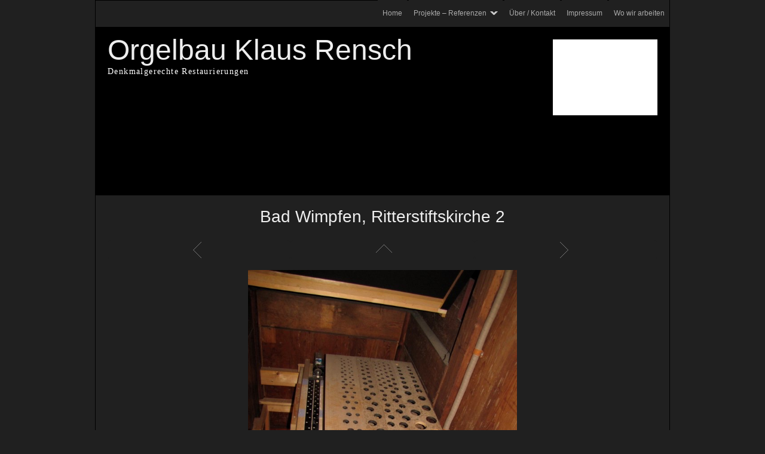

--- FILE ---
content_type: text/html
request_url: http://orgel-lab.de/fotoalbum/bad-wimpfen-ritterstiftskir-2.html
body_size: 8315
content:
<!DOCTYPE html>
<html xmlns="http://www.w3.org/1999/xhtml" xml:lang="de" lang="de">
	<head>
		<meta charset="utf-8" />
		<meta http-equiv="X-UA-Compatible" content="IE=edge" />
				<title>Bad Wimpfen, Ritterstiftskirche 2 | Orgelbau Klaus Rensch | Klaus Rensch</title>
		<meta name="author" content="Klaus Rensch" />
		<meta name="robots" content="all" />
		<meta name="generator" content="Sandvox 2.10.12" />
		<meta name="viewport" content="width=980" />
		<meta name="google-site-verification" content="oIc40LzRZuphTJFK7-Jg0mdwI5im86tGXY14JpnRD-A" />
		<link rel="shortcut icon" type="image/x-icon" href="" />
		<link rel="image_src" href="http://orgel-lab.de/_Media/img_0552_270.jpeg" type="image/jpeg" />
		<link rel="canonical" href="http://orgel-lab.de/fotoalbum/bad-wimpfen-ritterstiftskir-2.html" />
		
		<link rel="stylesheet" type="text/css" href="../_Resources/ddsmoothmenu.css" />
		<link rel="stylesheet" type="text/css" href="../sandvox_Kryptonite/main.css" title="Kryptonite" />
		<link rel="stylesheet" type="text/css" href="../sandvox_Kryptonite/print.css" media="print" /><!--[if gte IE 8]>
		<link rel="stylesheet" type="text/css" href="../sandvox_Kryptonite/ie.css" /><![endif]-->
		<!--
		Photo credits for this website's design: <http://orgel%2Dlab.de/sandvox_Kryptonite/Credits.rtf>
		Licensing for this website's design:     <http://orgel%2Dlab.de/sandvox_Kryptonite/License.rtf>
		-->
		
		<script>
		  (function(i,s,o,g,r,a,m){i['GoogleAnalyticsObject']=r;i[r]=i[r]||function(){
		  (i[r].q=i[r].q||[]).push(arguments)},i[r].l=1*new Date();a=s.createElement(o),
		  m=s.getElementsByTagName(o)[0];a.async=1;a.src=g;m.parentNode.insertBefore(a,m)
		  })(window,document,'script','https://www.google-analytics.com/analytics.js','ga');
		
		  ga('create', 'UA-77426567-1', 'auto');
		  ga('send', 'pageview');
		
		</script>
	</head>
	<body class="sandvox has-page-title no-sidebar has-custom-banner has-photo-navigation no-IR" id="orgellab_de" >
				<div id="page-container">
			<div id="page">
				<div id="page-top" class="has-logo has-title has-tagline">
					<div id="title">
						<a href="../index.html" class="imageLink"><span id="logo-container"><img id="logo" src="../_Media/kontaktlogo3_med_hr.jpeg" alt="Kontaktlogo" width="175" height="127" /></span></a>
						<h1 class="title in"><a href="../index.html"><span class="in">Orgelbau Klaus Rensch</span></a></h1>
						<p id="tagline"><span class="in"><span style="color: rgb(255, 255, 255); font-family: Avenir-Light;">Denkmalgerechte Restaurierungen</span></span></p>
					</div><!-- title -->
					<div id="sitemenu-container">
						<div id="sitemenu">
							<h2 class="hidden">Website Navigation<a href="#page-content" rel="nofollow">[Überspringen]</a></h2>
							<div id="sitemenu-content">
								<ul>
									<li class="i1 o"><a href="../index.html" title="Faszinierende Orgelwelt"><span class="in">Home</span></a></li>
									<li class="i2 e hasSubmenu"><a href="../projekte---referenzen/index.html" title="Projekte – Referenzen"><span class="in">Projekte – Referenzen</span></a>
										<ul>
											<li class="i1 o"><a href="../projekte---referenzen/gross-rohrheim-evang-kirche.html" title="Groß-Rohrheim, Evang. Kirche"><span class="in">Groß-Rohrheim, Evang. Kirche</span></a></li>
											<li class="i2 e"><a href="../projekte---referenzen/goppingen-kath-pfarrkirche.html" title="Göppingen, kath. Pfarrkirche St. Maria"><span class="in">Göppingen, kath. Pfarrkirche St. Maria</span></a></li>
											<li class="i3 o"><a href="../projekte---referenzen/esslingen-evang-johanneskir.html" title="Esslingen, Evang. Johanneskirche"><span class="in">Esslingen, Evang. Johanneskirche</span></a></li>
											<li class="i4 e"><a href="../projekte---referenzen/albstadt-ebingen-evang.html" title="Albstadt Ebingen, Evang. Martinskirche"><span class="in">Albstadt Ebingen, Evang. Martinskirche</span></a></li>
											<li class="i5 o"><a href="../projekte---referenzen/darmstadt-evang-stadtkirche.html" title="Darmstadt, Evang. Stadtkirche"><span class="in">Darmstadt, Evang. Stadtkirche</span></a></li>
											<li class="i6 e"><a href="../projekte---referenzen/beuren.html" title="Beuren"><span class="in">Beuren</span></a></li>
											<li class="i7 o"><a href="../projekte---referenzen/bad-wimpfen-ritterstiftskir.html" title="Bad Wimpfen, Ritterstiftskirche"><span class="in">Bad Wimpfen, Ritterstiftskirche</span></a></li>
											<li class="i8 e last-item last"><a href="../projekte---referenzen/affaltrach.html" title="Affaltrach"><span class="in">Affaltrach</span></a></li>
										</ul>
									</li>
									<li class="i3 o"><a href="../kontaktformular.html" title="Über / Kontakt"><span class="in">Über / Kontakt</span></a></li>
									<li class="i4 e"><a href="../impressum.html" title="Impressum"><span class="in">Impressum</span></a></li>
									<li class="i5 o last-item last currentParent"><a href="index.html" title="Fotoalbum"><span class="in">Wo wir arbeiten</span></a></li>
								</ul>
							</div> <!-- /sitemenu-content -->
						</div> <!-- /sitemenu -->
					</div> <!-- sitemenu-container -->
				</div> <!-- page-top -->
				<div class="clear below-page-top"></div>
				<div id="page-content" class="has-photo-navigation">
					<div id="main">
						<div id="main-top"></div>
						<div id="main-content">
							<h2 class="title"><span class="in">Bad Wimpfen, Ritterstiftskirche 2</span></h2>
							<div class="collection-navigation photo-navigation">
								<div id="previous-photo" class="previous-page"><a class="imageLink" href="lauffen-pauluszentrum.html#previous-photo">Zurück</a></div>
								<div id="next-photo" class="next-page"><a class="imageLink" href="bad-wimpfen-ritterstiftskir-3.html#previous-photo">Weiter</a></div>
								<div id="photo-list" class="collection-index"><a class="imageLink" href="index.html">Liste</a></div>
							</div>
							<div class="article">
								<div class="article-content">
									<div class="RichTextElement">
										<div>
											<div class="first graphic-container wide center ImageElement">
												<div class="graphic">
													<div class="figure-content">
														<!-- sandvox.ImageElement --><img src="../_Media/img_0552_med_hr.jpeg" alt="IMG_0552" width="450" height="600" />
														<!-- /sandvox.ImageElement --></div>
												</div>
											</div><p>Bad Wimpfen, St. Peter, Vleugels 1997, III/42. Arbeiten an der II. Manual, Positiv</p>
											
										</div>
									</div>
								</div> <!-- /article-content -->
								<div class="article-info">
								</div> <!-- /article-info -->
							</div> <!-- /article -->
						</div> <!-- main-content -->
						<div id="main-bottom"></div>
					</div> <!-- main -->
				</div> <!-- content -->
				<div class="clear below-content"></div>
				<div id="page-bottom">
					<div id="page-bottom-contents">
						<div>© Klaus Rensch 2022</div>
						<div class="hidden"> <a rel="nofollow" href="#title">[Nach oben]</a></div>
					</div>
				</div> <!-- page-bottom -->
			</div> <!-- container -->
			<div id="extraDiv1"><span></span></div><div id="extraDiv2"><span></span></div><div id="extraDiv3"><span></span></div><div id="extraDiv4"><span></span></div><div id="extraDiv5"><span></span></div><div id="extraDiv6"><span></span></div>
		</div> <!-- specific body type -->
		<script src="//ajax.aspnetcdn.com/ajax/jQuery/jquery-1.9.1.min.js"></script>
		<script>
		if (typeof jQuery === 'undefined') document.write('<scr'+'ipt src="../_Resources/jquery-1.9.1.min.js"></scr'+'ipt>');
		</script>
		<script id="ddsmoothmenu" src="../_Resources/ddsmoothmenu.js">
			/***********************************************
			* Smooth Navigational Menu- (c) Dynamic Drive DHTML code library (www.dynamicdrive.com)
			* This notice MUST stay intact for legal use
			* Visit Dynamic Drive at http://www.dynamicdrive.com/ for full source code
			***********************************************/</script>
		<script>
		ddsmoothmenu.arrowimages = {down:['downarrowclass', '../_Resources/down.gif', 23], right:['rightarrowclass', '../_Resources/right.gif']}
		ddsmoothmenu.init({ mainmenuid: 'sitemenu-content',orientation:'h', classname:'ddsmoothmenu',contentsource:'markup'})
		</script>
		
	</body>
</html>

--- FILE ---
content_type: text/css
request_url: http://orgel-lab.de/sandvox_Kryptonite/main.css
body_size: 29292
content:
@charset "UTF-8";

/*
   css Copyright © 2005-2012 Karelia Software. All rights reserved.
   css released under Creative Commons License  - http://creativecommons.org/licenses/by-sa/2.5/
   All associated graphics belong to their respective owners and are licensed separately.
*/

/* IE7 hacks */

*:first-child+html .gridItem img {
	position:relative;
	top:0px;
}

*:first-child+html .gridItem h3 {
	position:relative;
	top:0px;
}

/* Navigation arrows */
div.text-navigation { text-align:center; margin-bottom:1em;}
div.text-navigation div { display:inline; margin:0px 0.5em; }
.collection-navigation .disabled-navigation { text-indent:-5000px; }

/* 2.0 wrap compatibility. 2.0-compatible designs can further adjust these if they need */
.wide { display:block; }

.narrow.left {   /* Some designs won't respect without !important */
    float:left!important;
    clear:left!important;
}
.narrow.right {
    float:right!important;
    clear:right!important;
}

.wide.left   .graphic, img.wide.left,   .wide.left video,   .wide.left audio   { display:block; margin-left:0px; margin-right:auto; }
.wide.center .graphic, img.wide.center, .wide.center video, .wide.center audio { display:block; margin-left:auto; margin-right:auto; }
.wide.right  .graphic, img.wide.right,  .wide.right video,  .wide.right audio  { display:block; margin-left:auto; margin-right:0px; }


.ImageElement.left, .AudioElement.left { text-align:left; }
.ImageElement.center, .AudioElement.center { text-align:center; }
.ImageElement.right, .AudioElement.right { text-align:right; }

/* Captions should align themselves with the graphic */
.graphic-container.left .caption { text-align:left; }
.graphic-container.center .caption { text-align:center; }
.graphic-container.right .caption { text-align:right; }

/* Inline iframes need to display as a block to layout right */
.graphic iframe { display:block; }

/* Pagelet photo grids should be generally be auto width (some 1.x designs hardcoded an exact width) */
.pagelet .photogrid-index { width:auto; }

/* For content like amazon which forces white background. Design SHOULD set color for A tag and text color. */
.whiteBackground
{
	background-color:white;
}

.article-info
{
	margin-bottom:1em;
}

/* Firefox reduce dotted lines on links */
.photo-navigation a:focus, .replaced a:focus {overflow:hidden;}

/* Disqus correction to prevent overflow scroll bars in some designs */
#dsq-content { overflow:hidden; }
#dsq-content .dsq-auth-header { width: auto!important; }
#dsq-content .dsq-by { margin: 4px 6px 0px 0px; }
#dsq-content .dsq-by a, #dsq-content .dsq-by a:hover { border: 0px none; }
#dsq-content h3 { margin:0px; }

/* Site menus. Don't wrap the top level items, and wrap sub-menu items normaly. */
#sitemenu-content ul li span.in { white-space:nowrap;}
* html #sitemenu-content ul li span.in {white-space: normal}
*:first-child+html #sitemenu-content ul li span.in {white-space: normal}
#sitemenu-content ul ul li span.in {white-space: normal}
#sitemenu-content span.in { position: relative; }

body { word-wrap:break-word; }

/* Make sure scaled-down images look good in IE */
img { -ms-interpolation-mode: bicubic; }

/* MODIFIED, BASED ON THE FOLLOWING BASE CSS AND DEFAULT THEME
*/
/*
 * jQuery Nivo Slider v3.2
 * http://nivo.dev7studios.com
 *
 * Copyright 2012, Dev7studios
 * Free to use and abuse under the MIT license.
 * http://www.opensource.org/licenses/mit-license.php
 */
 
/* The Nivo Slider styles */
.nivoSlider {
	position:relative;
	width:100%;
	height:auto;
	overflow: hidden;
}
.nivoSlider img {
	position:absolute;
	top:0px;
	left:0px;
	max-width: none;
}
.nivo-main-image {
	display: block !important;
	position: relative !important; 
	width: 100% !important;
}

/* If an image is wrapped in a link */
.nivoSlider a.nivo-imageLink {
	position:absolute;
	top:0px;
	left:0px;
	width:100%;
	height:100%;
	border:0;
	padding:0;
	margin:0;
	z-index:6;
	display:none;
	background:white; 
	filter:alpha(opacity=0); 
	opacity:0;
}
/* The slices and boxes in the Slider */
.nivo-slice {
	display:block;
	position:absolute;
	z-index:5;
	height:100%;
	top:0;
}
.nivo-box {
	display:block;
	position:absolute;
	z-index:5;
	overflow:hidden;
}
.nivo-box img { display:block; }

/* Caption styles */
.nivo-caption {
	position:absolute;
	left:0px;
	bottom:0px;
	background:#000;
	color:#fff;
	width:100%;
	z-index:8;
	padding: 5px 10px;
	opacity: 0.8;
	overflow: hidden;
	display: none;
	-moz-opacity: 0.8;
	filter:alpha(opacity=8);
	-webkit-box-sizing: border-box; /* Safari/Chrome, other WebKit */
	-moz-box-sizing: border-box;    /* Firefox, other Gecko */
	box-sizing: border-box;         /* Opera/IE 8+ */
}
.nivo-caption p {
	padding:5px;
	margin:0;
}
.nivo-caption a {
	display:inline !important;
}
.nivo-html-caption {
    display:none;
}
/* Direction nav styles (e.g. Next & Prev) */
.nivo-directionNav a {
	position:absolute;
	top:45%;
	z-index:9;
	cursor:pointer;
}
.nivo-prevNav {
	left:0px;
}
.nivo-nextNav {
	right:0px;
}
/* Control nav styles (e.g. 1,2,3...) */
.nivo-controlNav {
	text-align:center;
}
.nivo-controlNav a {
	cursor:pointer;
}
.nivo-controlNav a.active {
	font-weight:bold;
}

/*
Skin Name: Nivo Slider Default Theme
Skin URI: http://nivo.dev7studios.com
Description: The default skin for the Nivo Slider.
Version: 1.3
Author: Gilbert Pellegrom
Author URI: http://dev7studios.com
Supports Thumbs: true
*/

.nivoSlider {
	position:relative;
	background:#fff url(nivo-images/loading.gif) no-repeat 50% 50%;
    margin-bottom:10px;
	-webkit-box-shadow: 0px 1px 5px 0px rgb(128,128,128);
	-webkit-box-shadow: 0px 1px 5px 0px rgba(0,0,0,0.5);
	-moz-box-shadow: 0px 1px 5px 0px rgb(128,128,128);
	-moz-box-shadow: 0px 1px 5px 0px rgba(0,0,0,0.5);
	box-shadow: 0px 1px 5px 0px rgb(128,128,128);
	box-shadow: 0px 1px 5px 0px rgba(0,0,0,0.5);
}
.nivoSlider img {
	position:absolute;
	top:0px;
	left:0px;
	display:none;
	margin:0 !important;
	border:none !important;
	padding:0 !important;
}
.nivoSlider a {
	border:0;
	display:block;
}

.nivo-controlNav a {
	margin:0 4px;
}

.nivo-dots .nivo-controlNav a {
	display:inline-block;
	width:16px;
	height:16px;
	background:url(nivo-images/bullets.png) no-repeat;
	text-indent:-9999px;
	border:0;
	margin: 0 2px;
}

.nivo-directionNav a {
	display:block;
	width:30px;
	height:30px;
	background:url(nivo-images/arrows.png) no-repeat;
	text-indent:-9999px;
	border:0;
	opacity: 0;
	-webkit-transition: all 200ms ease-in-out;
    -moz-transition: all 200ms ease-in-out;
    -o-transition: all 200ms ease-in-out;
    transition: all 200ms ease-in-out;
}


@media only screen and (-webkit-min-device-pixel-ratio: 1.5),
only screen and (min--moz-device-pixel-ratio: 1.5),
only screen and (min-resolution: 240dpi) {
    .nivo-dots .nivo-controlNav a {
        background:url(nivo-images/bullets@2x.png) no-repeat;
		-moz-background-size: 16px 40px;
		-o-background-size: 16px 40px;
        -webkit-background-size: 16px 40px;
		background-size: 16px 40px;
    }
	.nivo-directionNav a {
		background:url(nivo-images/arrows@2x.png) no-repeat;
		-moz-background-size: 60px 30px;
		-o-background-size: 60px 30px;
        -webkit-background-size: 60px 30px;
		background-size: 60px 30px;
	}
}

.nivoSlider:hover .nivo-directionNav a { opacity: 1; }

a.nivo-nextNav {
	background-position:-30px 0;
	right:15px;
}
a.nivo-prevNav {
	left:15px;
}

.nivo-dots .nivo-controlNav a.active {
	background-position:0 -22px;
}

.nivo-caption {
    font-family: Helvetica, Arial, sans-serif;
}
.nivo-caption a {
    color:#fff;
    border-bottom:1px dotted #fff;
}
.nivo-caption a:hover {
    color:#fff;
}

.nivo-thumbs-enabled {
	width: 100%;
}
.nivo-thumbs-enabled a {
	width: auto;
	height: auto;
	background: none;
	margin-bottom: 5px;
}
.nivo-thumbs-enabled img {
	padding:0 !important; margin:0; background:none !important; border:none;
}

.HTMLElement { overflow:hidden; }

textarea.fullWidth, input.fullWidth, select.fullWidth {
	width:96%;
	margin:4px 0;
}
textarea.fullWidth, select.fullWidth {
	margin: 4px 1px
}

form.contactElement input.submit {
	width:auto;
	display:block;
	margin-left:auto;
	margin-right:2%;
}
form.contactElement th {
	text-align:right;
	font-weight:normal;
	width:25%;
}

.contactError { color:red; font-weight:bold; }

/* Contact Element For IE 7 */
*:first-child+html form.contactElement input.submit {
	padding:0px 10%;
	min-width: 0px;
}

textarea {
    resize: vertical;
}

form.contactElement p {
	text-align: left;
}

.photogrid-index-bottom { clear:left; }

/* ============================================ *
   -- Kryptonite --
   v1.0 (104)
   A Design for Sandvox created by BehindTheRabbit
   http://www.behindtherabbit.com/
   ============================================ */


/* ====================
   COLORS
   --------------------
*/
body, #page-container {background-color: #202020;}
a:link, a:visited,a:hover, a:active {color:#31BEF2;}
#title h1, #title h1 a {color:#EEE;}
#title p {color:#CCC;}
h2, .article h3 a, .article .article h2 a {color:#EEE;}
.text-navigation a:hover, .text-navigation a:active {color:#31BEF2;}
#main .gridItem h3 a {color:#999 !important;}
#main .gridItem:hover h3 a {color:#31BEF2 !important;}
form {background-color: #f5f5f5;}


/* ====================
   GENERAL
   --------------------
*/
body {
	margin:0; padding:0 0 20px 0; color:#ABABAB;
	font-family:"Avenir-Light",Avenir,"Helvetica Neue",Calibri,Helvetica, Arial, sans-serif;
	font-size:62.5%;
}
h1, h2, h3, h4,
#title p,
#sitemenu {
	font-family:"Avenir-Light",Avenir,"Helvetica Neue Light", "HelveticaNeue-Light", "Helvetica Light", "Helvetica-Light", "Helvetica Neue", Helvetica, Arial, sans-serif;
	font-weight:normal;
}
a:link, a:visited {text-decoration:none;}
a:hover, a:active {text-decoration:underline;}
a.imageLink {text-decoration:none;}
h2, h3, h4 {margin-top:0;}
h2 {font-size:2.8em;}
h3, .article .article h2 {font-size:2.4em;}
h4 {font-size:1.6em;}
img {border:none;}
li li {font-size:1em !important;}


.ImageElement, .center.VideoElement { text-align:center;}
body.allow-sidebar #main img {max-width:100%; height:auto;}
#googlemap img {max-width:none !important;}

dl, dd {font-size:1.2em;}
sub, sup { font-size: 75%; line-height: 0; position: relative; vertical-align: baseline; }
sup { top: -0.5em; }
sub { bottom: -0.25em; }

.clear {clear: both; height: 0;}
.hidden {display:none !important;}
.right {margin-left:20px;}
.left {margin-right:20px;}

code, pre { padding: 0 3px 2px; font-family: Menlo,Monaco,"Courier New",monospace; font-size: 12px; color: #333333; -webkit-border-radius: 3px; -moz-border-radius: 3px; border-radius: 3px; }
code { padding: 3px 4px; color: #d14; background-color: #f7f7f9; border: 1px solid #e1e1e8; }
pre { display: block; padding: 8.5px; margin: 0 0 9px; font-size: 12px; line-height: 18px; background-color: #f5f5f5; border: 1px solid #ccc; border: 1px solid rgba(0,0,0,0.15); -webkit-border-radius: 4px; -moz-border-radius: 4px; border-radius: 4px; white-space: pre; white-space: pre-wrap; word-break: break-all; }
pre code { padding: 0; background-color: transparent; }
abbr {font-variant:small-caps;}
cite {font-family:Georgia, Times, "Times New Roman", serif; font-style:italic; color:#999;}
cite em {font-style:normal;}


/* ====================
   LAYOUT
   --------------------
*/
#page-container {
	width:960px; margin:0 auto;
	border: 1px solid #000;
	-webkit-box-shadow:0 2px 1px #222;
		-moz-box-shadow:0 2px 1px #222;
		box-shadow:0 2px 1px #222;
}
body.allow-sidebar #main {width:600px;}
#main {padding:20px; min-height:300px;}
#sidebar-container {
	width:260px;
	padding:20px;
}
#page-bottom {
	clear:both;
	border-top: 1px solid #333;
	margin:30px 0;
	padding:30px 10px 10px 10px;
	text-align:center;
	font-size:1.1em;
}

/* ====================
   PAGE TOP & SITEMENU
   --------------------
*/
body.has-custom-banner #title h1, body.has-custom-banner #title p {background-color:rgba(0,0,0,0.4);}
#title {
	height:280px; position:relative; border-bottom:1px solid #000;
	margin-top:45px;
}
#title h1 {font-size:4.8em; margin:0; padding:10px 0 0 20px;}
#title p {margin:0; padding:0 20px 5px 20px; font-size:1.4em; letter-spacing:0.1em;}
#title h1 a {text-decoration:none;}
#logo {
	position:absolute;
	right:20px;
	top:20px;
	z-index:2;
}
#sitemenu-container {
	position:absolute; top:0; width:960px;
	border-bottom:1px solid #000;
	-webkit-box-shadow:0 1px 1px #000;
		-moz-box-shadow:0 1px 1px #000;
		box-shadow:0 1px 1px #000;
}
#sitemenu ul li {display:inline;}
#sitemenu ul li .in {background-color:#202020;}
#sitemenu-container {text-align:right; margin:0; padding:0; font-size:1.2em; height:45px;}
#sitemenu ul li .in {line-height:45px; height:45px;	display:inline-block; padding:0 8px;}
#sitemenu ul li ul li .in {height:auto !important; line-height:1.4em !important;}
#sitemenu {margin:0; text-align:right;}
#sitemenu a {color:#ABABAB; text-decoration:none !important; white-space:nowrap;}
#sitemenu ul {margin:0;}
#sitemenu li {padding:0; margin:0; list-style-type:none;}
#sitemenu li li a {text-decoration:none; white-space:normal;}
#sitemenu-content ul li span.in {white-space:normal;}
#sitemenu ul {padding:0;}
#sitemenu a .in:hover {
	text-shadow:0 1px 2px #333;
	color:#333;
	background-color: #727272;
	background-image: -webkit-gradient(linear, left top, left bottom, from(#727272), to(#aaacab));
	background-image: -webkit-linear-gradient(top, #727272, #aaacab);
	background-image: -moz-linear-gradient(top, #727272, #aaacab);
	background-image: -o-linear-gradient(top, #727272, #aaacab);
	background-image: -ms-linear-gradient(top, #727272, #aaacab);
	background-image: linear-gradient(top, #727272, #aaacab);
	filter: progid:DXImageTransform.Microsoft.gradient(GradientType=0,StartColorStr='#727272', EndColorStr='#aaacab');
}

/* 2nd level
   -------------------- */
.hasSubmenu ul {
	top:31px !important;
	-webkit-box-shadow:0 2px 2px #000 !important;
		-moz-box-shadow:0 2px 2px #000 !important;
		box-shadow:0 2px 2px #000 !important;
	border:1px solid #454545 !important;
}
#sitemenu ul li ul li .in {display:block; padding:8px 4px 8px 8px !important; border-bottom:none !important;}
#sitemenu ul li ul li .in:hover {}
ul .submenu-indicator {background-image:url(images/chevron-down.png) !important; margin-left:5px;}

/* 3rd level
   -------------------- */
.hasSubmenu ul li ul {
	-webkit-box-shadow:0 2px 2px #000 !important;
		-moz-box-shadow:0 2px 2px #000 !important;
		box-shadow:0 2px 2px #000 !important;
	border:1px solid #454545 !important;
	top:5px !important;
}
#sitemenu li.currentPage {color:#999;}
#sitemenu li.currentPage .in {}
ul ul .submenu-indicator {background-image:url(images/chevron-right.png) !important; top:10px !important;}


/* ====================
   PAGELETS 
   --------------------
*/
.pagelet {
	margin:0 0 20px 0;
	overflow:hidden; word-break:break-word;
}
.pagelet h4 {
	padding:14px 0; border-bottom:1px solid #666;
	font-weight:normal; letter-spacing:0.1em;
}
.pagelet p, .pagelet li {font-size:1.3em;}
.pagelet li li {font-size:1em;}
.pagelet p {margin-top:0;}
.bordered {
	border: 1px solid #666;
	padding:0 15px 10px 15px;
}
.bordered.untitled {padding-top:14px;}
.caption {
	text-align:center;
	padding:10px 20px;
}
.pagelet .rssBadge img {margin:0 5px 0 0;}

/* Sidebar pagelets
   --------------------
*/
#sidebar p, #sidebar li {line-height:1.6em;}

/* Callout pagelets
   --------------------
*/
.callout-container {
	width:260px;
	float:right;
	margin-left:20px;
}
#main .pagelet h4 {text-align:center;}


/* ====================
   MAIN BODY 
   --------------------
*/
#main p, #main li {
	font-size:1.4em;
	line-height:1.6em;
}
body.no-sidebar #main h2 {text-align:center;}
.article .article {border-bottom:1px dashed #AAA;}
.article .article.last-item {border-bottom:none;}
.article h3, .article .article h2 {margin-top:20px;}

/* Collection - template 3
   --------------------
*/
.dli1 {width:100px;}
.dli2 {width:25%; text-align:center;}
.dli1, .dli2, .dli3, .dli4 {vertical-align:top;}
.dli1, .dli2, .dli4 {padding-top:12px;}
.dli2 h3 {font-size:1.4em; margin-top:0;}
.dli3 {font-size:0.9em;}
.dli4 .timestamp {color:#999; padding:0 0 0 12px; border:none;}
.dli4 .article-info {margin-top:0; padding:0;}

/* Collection - template 5
   --------------------
*/
.article-thumbnail {margin-right:20px; float:left;}
.article-thumbnail img {
	border:1px solid #000;
	-webkit-box-shadow:0 2px 2px #000;
		-moz-box-shadow:0 2px 2px #000;
		box-shadow:0 2px 2px #000;
}

/* Article bottom
   --------------------
*/
.article-info {font-size:1.1em; margin-top:20px; padding:20px 0 10px 0; clear:both; text-align:right;}
.continue-reading-link {margin-bottom:15px;}
.continue-reading-link:before {content:"\21E2"; padding-right:5px; color:#454545;}
.timestamp {margin-bottom:20px;}
.timestamp .in, .timestamp a  {
	color:#666; display:inline; padding:3px 8px;
	-webkit-border-radius:15px;
		-moz-border-radius:15px;
		border-radius:15px;
	border: 1px solid #666;}
.timestamp a {text-decoration:none;}
.timestamp a:hover {color:#999; text-decoration:none;}


/* ====================
   BLOCKQUOTES 
   --------------------
*/
blockquote {
	font-family:Georgia, Times, "Times New Roman", serif;
	color:#999;
	padding:0 40px 0 50px; margin:20px 0; min-height:27px;
	background:url(images/quotes-open.png) 0 0 no-repeat, url(images/quotes-close.png) bottom right no-repeat;
}


/* ====================
   NAVIGATION
   --------------------
*/

/* Photo navigation
   --------------------
*/
.photo-navigation {height:50px;}
.photo-navigation .previous-page a,
.photo-navigation .next-page a,
.photo-navigation .collection-index a {
	opacity:0.5;
	display:block;
	height:30px;
	text-indent:-9999px;
	overflow:hidden;
	border:1px solid #202020;
	-webkit-border-radius:5px;
		-moz-border-radius:5px;
		border-radius:5px;
}
.photo-navigation .previous-page a:hover,
.photo-navigation .next-page a:hover,
.photo-navigation .collection-index a:hover {
	opacity:1;
	-webkit-transition:all 0.2s ease;
		-moz-transition:all 0.2s ease;
		-ms-transition:all 0.2s ease;
		transition:all 0.2s ease;
}
/* with no sidebar
   .................... */
.no-sidebar .photo-navigation .previous-page a {background:url(images/arrows.png) 142px -48px no-repeat #202020;}
.no-sidebar .photo-navigation .next-page a {background:url(images/arrows.png) 142px 2px no-repeat #202020;}
.no-sidebar .photo-navigation .collection-index a {background:url(images/arrows.png) 142px -94px no-repeat #202020;}
.no-sidebar .photo-navigation .previous-page {width:306px; float:left;}
.no-sidebar .photo-navigation .next-page {width:306px; float:right;}
.no-sidebar .photo-navigation .collection-index {width:308px; float:left;}

/* with sidebar
   .................... */
.allow-sidebar .photo-navigation .previous-page a {background:url(images/arrows.png) 87px -48px no-repeat #202020;}
.allow-sidebar .photo-navigation .next-page a {background:url(images/arrows.png) 87px 2px no-repeat #202020;}
.allow-sidebar .photo-navigation .collection-index a {background:url(images/arrows.png) 87px -94px no-repeat #202020;}
.allow-sidebar .photo-navigation .previous-page {width:200px; float:left;}
.allow-sidebar .photo-navigation .next-page {width:200px; float:right;}
.allow-sidebar .photo-navigation .collection-index {width:200px; float:left;}

/* Text navigation
   --------------------
*/
.text-navigation {
	font-size:1.2em;
	border-bottom:3px double #666;
}
.text-navigation a:link, .text-navigation a:visited {color:#CCC;}
.text-navigation .collection-index a:before {content:"\21A9"; padding-right:5px;}
.text-navigation .previous-page,
.text-navigation .next-page,
.text-navigation .collection-index {display:block; text-align:right; margin:0;}

/* ====================
   GRID
   --------------------
*/
body.no-sidebar #main .gridItem {width:200px; margin:21px 15px;}
body.allow-sidebar #main .gridItem {width:176px; margin:21px 24px 25px 0;}
#main .gridItem {float:left; position:relative; height:188px; overflow:hidden; word-break:break-word; text-align:center; padding: 4px 0;}
#main .gridItem h3 {font-size:1.2em; line-height:1.2em; font-weight:normal; padding: 0 6px 0 6px; margin-top:10px;}
#main .gridItem h3 a {display:block;}
#main .gridItem img {
	border:1px solid #000;
	-webkit-box-shadow:0 2px 2px #000;
		-moz-box-shadow:0 2px 2px #000;
		box-shadow:0 2px 2px #000;
}
#main .gridItem:hover img {
	-webkit-box-shadow:0 3px 6px #000;
		-moz-box-shadow:0 3px 6px #000;
		box-shadow:0 3px 6px #000;
}
#main .gridItem h3 a,
#main .gridItem img,
#main .gridItem:hover img,
#main .gridItem:hover h3 a {
	-webkit-transition:all 0.3s ease;
		-moz-transition:all 0.3s ease;
		-ms-transition:all 0.3s ease;
		transition:all 0.3s ease;
}
.photogrid-index-bottom {clear:both;}

#main .photogrid-index {
	padding-top:40px;
	background-color:#2E2E2E;
	-webkit-box-shadow:0 2px 2px #000 inset;
		-moz-box-shadow:0 2px 2px #000 inset;
		box-shadow:0 2px 2px #000 inset;
}

/* Grid inside the sidebar
   --------------------
*/
#sidebar .gridItem {
	width:200px;
	margin:0 auto 10px auto;
	border: 1px solid #333;
	-webkit-border-radius:10px;
		-moz-border-radius:10px;
		border-radius:10px;
	padding:10px 0;
	overflow:hidden; word-break:break-word;
	text-align:center;
}
#sidebar .gridItem:hover {border: 1px solid #454545;}
#sidebar .gridItem h3 {
	font-size:1.1em;
	line-height:1.2em; 
	font-weight:normal; padding: 0 6px 0 6px;
	margin-top:10px;
}
#sidebar .gridItem h3 a {display:block; color:#999 !important;}
#sidebar .gridItem:hover h3 a {text-decoration:none;}
#sidebar .gridItem:hover img {}
#sidebar .gridItem:hover h3 a, #sidebar .gridItem:hover img {
	-webkit-transition:all 0.3s ease;
		-moz-transition:all 0.3s ease;
		-ms-transition:all 0.3s ease;
		transition:all 0.3s ease;
}

/* ====================
   FORMS
   --------------------
*/
form {
	padding: 19px; margin-bottom: 20px; border: 1px solid #000;
	color:#CCC;
	background-color:#454545;
	-webkit-border-radius: 4px;
		-moz-border-radius: 4px;
		border-radius: 4px;
	-webkit-box-shadow: inset 0 1px 1px rgba(0, 0, 0, 0.05);
		-moz-box-shadow: inset 0 1px 1px rgba(0, 0, 0, 0.05);
		box-shadow: inset 0 1px 1px rgba(0, 0, 0, 0.05);
}
label {cursor: pointer;}
input, textarea, select {font-size:1.2em;}
input[type=text], input[type=email], textarea {
	padding: 4px; margin-bottom: 9px; border: 1px solid #ccc; color:#454545;
	-webkit-box-shadow: inset 0 1px 1px rgba(0, 0, 0, 0.075);
		-moz-box-shadow: inset 0 1px 1px rgba(0, 0, 0, 0.075);
		box-shadow: inset 0 1px 1px rgba(0, 0, 0, 0.075);	
	-webkit-transition: border linear 0.2s, box-shadow linear 0.2s;
		-moz-transition: border linear 0.2s, box-shadow linear 0.2s;
		-ms-transition: border linear 0.2s, box-shadow linear 0.2s;
		-o-transition: border linear 0.2s, box-shadow linear 0.2s;
		transition: border linear 0.2s, box-shadow linear 0.2s;
	border-radius: 3px;
		-webkit-border-radius: 3px;
		-moz-border-radius: 3px;
}
select {
	font-family:"Helvetica Neue", Helvetica, Arial, sans-serif;
	max-width: 200px;
	background-color: #ffffff;
	height: 28px;
	/* In IE7, the height of the select element cannot be changed by height, only font-size */
	*margin-top: 4px;
	/* For IE7, add top margin to align select with labels */
	line-height: 28px;
	display: inline-block;
	padding: 4px;
	margin-bottom: 9px;
	color: #555555;
	border: 1px solid #ccc;
	-webkit-border-radius: 3px;
		-moz-border-radius: 3px;
		border-radius: 3px;
	margin: 0;
	vertical-align: middle;
}
input[type=submit] {
	display: inline-block;
	padding: 4px 10px 4px;
	font-family:"Helvetica Neue", Helvetica, Arial, sans-serif;
	font-size: 1em;
	line-height: 1.4em;
	color: #333333;
	text-align: center;
	text-shadow: 0 1px 1px rgba(255, 255, 255, 0.75);
	background-color: #fafafa;
		background-image: -webkit-gradient(linear, 0 0, 0 100%, from(#ffffff), color-stop(25%, #ffffff), to(#e6e6e6));
		background-image: -webkit-linear-gradient(#ffffff, #ffffff 25%, #e6e6e6);
		background-image: -moz-linear-gradient(top, #ffffff, #ffffff 25%, #e6e6e6);
		background-image: -ms-linear-gradient(#ffffff, #ffffff 25%, #e6e6e6);
		background-image: -o-linear-gradient(#ffffff, #ffffff 25%, #e6e6e6);
		background-image: linear-gradient(#ffffff, #ffffff 25%, #e6e6e6);
		background-repeat: no-repeat;
		filter: progid:DXImageTransform.Microsoft.gradient(startColorstr='#ffffff', endColorstr='#e6e6e6', GradientType=0);
	border: 1px solid #ccc;
	border-bottom-color: #bbb;
	-webkit-border-radius: 4px;
		-moz-border-radius: 4px;
		border-radius: 4px;
	-webkit-box-shadow: inset 0 1px 0 rgba(255, 255, 255, 0.2), 0 1px 2px rgba(0, 0, 0, 0.05);
		-moz-box-shadow: inset 0 1px 0 rgba(255, 255, 255, 0.2), 0 1px 2px rgba(0, 0, 0, 0.05);
		box-shadow: inset 0 1px 0 rgba(255, 255, 255, 0.2), 0 1px 2px rgba(0, 0, 0, 0.05);
	cursor: pointer;
	*margin-left: .3em;
}
input[type=submit]:first-child {
	*margin-left: 0;
}
input[type=submit]:hover {
	color: #333333;
	text-decoration: none;
	background-color: #e6e6e6;
	background-position: 0 -15px;
	-webkit-transition: background-position 0.1s linear;
		-moz-transition: background-position 0.1s linear;
		-ms-transition: background-position 0.1s linear;
		-o-transition: background-position 0.1s linear;
		transition: background-position 0.1s linear;
}
input[type=submit]:focus {
	outline: thin dotted;
	outline: 5px auto -webkit-focus-ring-color;
	outline-offset: -2px;
}
input[type=submit].active, input[type=submit]:active {
	background-image: none;
	-webkit-box-shadow: inset 0 2px 4px rgba(0, 0, 0, 0.15), 0 1px 2px rgba(0, 0, 0, 0.05);
		-moz-box-shadow: inset 0 2px 4px rgba(0, 0, 0, 0.15), 0 1px 2px rgba(0, 0, 0, 0.05);
		box-shadow: inset 0 2px 4px rgba(0, 0, 0, 0.15), 0 1px 2px rgba(0, 0, 0, 0.05);
	background-color: #e6e6e6;
	background-color: #d9d9d9 \9;
	color: rgba(0, 0, 0, 0.5);
	outline: 0;
}
form table {font-size:1.4em;}
td[colspan="2"] {text-align:center;}
#main input[type=text], #main input[type=email] {max-width:260px;}
body.no-sidebar #main form {padding:19px 40px;}
#sidebar form.labelsOnSide {font-size:0.8em !important;}

/* ====================
   SITEMAP
   --------------------
*/
.wide .sitemap a,
.wide .sitemap li > span {display:block; padding:10px; }
.wide .sitemap .figure-content {padding:0 10px; margin:0;	border:1px solid #454545; -webkit-border-radius:10px; -moz-border-radius:10px; border-radius:5px;}
.wide .sitemap .figure-content p {margin:5px 0;}
.wide .sitemap ul {padding:5px 10px; list-style-type:none; -webkit-border-radius:10px; -moz-border-radius:10px; border-radius:5px;}
.wide .sitemap li {
	list-style-type:none; margin:5px; border:1px solid #454545;
	-webkit-border-radius:10px; -moz-border-radius:10px; border-radius:5px;
	-webkit-transition:all 0.3s ease;
		-moz-transition:all 0.3s ease;
		-ms-transition:all 0.3s ease;
		transition:all 0.3s ease;
}
.wide .sitemap li:hover {
	border:1px solid #777;
	-webkit-transition:all 0.3s ease;
		-moz-transition:all 0.3s ease;
		-ms-transition:all 0.3s ease;
		transition:all 0.3s ease;
}

/* ====================
   WIDGETS
   --------------------
*/
.flickr_badge_image {width:100px;}

/* ====================
   IE7 FIXES
   --------------------
*/
*+html .hasSubmenu ul {top:45px !important;}
*+html ul .submenu-indicator {width:20px !important;}
*+html #title h1 {z-index:-2;}
*+html #logo {z-index:-1;}

@media only screen and (-webkit-min-device-pixel-ratio: 1.5), only screen and (min--moz-device-pixel-ratio: 1.5), only screen and (min-resolution: 240dpi) {
/* ============================================ *
  -- Kryptonite -- 
  Retina-ready CSS
  ============================================ */

ul .submenu-indicator {
	background-image:url(images/chevron-down@2x.png) !important;
	background-size:13px 6px !important;
}
ul ul .submenu-indicator {
	background-image:url(images/chevron-right@2x.png) !important;
	background-size:6px 13px !important;
}
blockquote {
	background-image:url(images/quotes-open@2x.png), url(images/quotes-close@2x.png);
	background-size:34px 27px, 33px 27px;
}
.no-sidebar .photo-navigation .previous-page a {
	background-image:url(images/arrows@2x.png);
}
.no-sidebar .photo-navigation .next-page a {
	background-image:url(images/arrows@2x.png);
}
.no-sidebar .photo-navigation .collection-index a {
	background-image:url(images/arrows@2x.png);
}
.allow-sidebar .photo-navigation .previous-page a {
	background-image:url(images/arrows@2x.png);
}
.allow-sidebar .photo-navigation .next-page a {
	background-image:url(images/arrows@2x.png);
}
.allow-sidebar .photo-navigation .collection-index a {
	background-image:url(images/arrows@2x.png);
}

.no-sidebar .photo-navigation .previous-page a,
.no-sidebar .photo-navigation .next-page a,
.no-sidebar .photo-navigation .collection-index a,
.allow-sidebar .photo-navigation .previous-page a,
.allow-sidebar .photo-navigation .next-page a,
.allow-sidebar .photo-navigation .collection-index a {
	background-size:30px 120px;
}
}

/* -------------------------------------------- *
   -- Kryptonite --
   -- Default --
   -------------------------------------------- */

/* ====================
   SIDEBAR
   --------------------
*/
body.allow-sidebar #main {float:left;}
#sidebar-container {float:right;}

.callout-container, .graphic-container { clear:right; }

body.has-custom-banner #title { background-image: url("banner.jpeg"); }



--- FILE ---
content_type: text/plain
request_url: https://www.google-analytics.com/j/collect?v=1&_v=j102&a=889466176&t=pageview&_s=1&dl=http%3A%2F%2Forgel-lab.de%2Ffotoalbum%2Fbad-wimpfen-ritterstiftskir-2.html&ul=en-us%40posix&dt=Bad%20Wimpfen%2C%20Ritterstiftskirche%202%20%7C%20Orgelbau%20Klaus%20Rensch%20%7C%20Klaus%20Rensch&sr=1280x720&vp=1280x720&_u=IEBAAEABAAAAACAAI~&jid=550030363&gjid=591045742&cid=977836425.1769370098&tid=UA-77426567-1&_gid=280673644.1769370098&_r=1&_slc=1&z=1733604551
body_size: -449
content:
2,cG-3QPTBBCP19